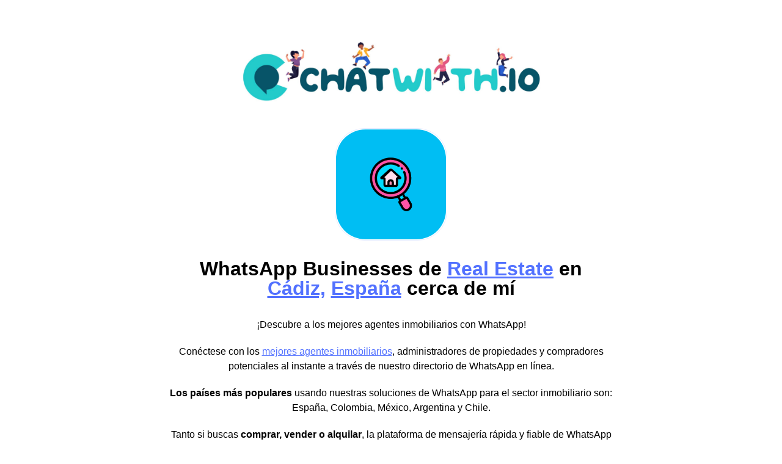

--- FILE ---
content_type: text/html; charset=utf-8
request_url: https://chatwith.io/es/instagram/landings/spain/cadiz/real-estate/?order=hot
body_size: 6086
content:


<head>
<!DOCTYPE html>
<html>
<head>
    <meta charset="utf-8"/>
    <link rel="shortcut icon" type="image/png" href="/static/vendors/images/icn.png" >

    <title>WhatsApp Businesses de Real Estate en Cádiz, España cerca de mí</title>
    <link type="text/css" href="/static/css/app.5a28df05dfc6ef4a77bd.css" rel="stylesheet" />
    <meta name="viewport" content="width=device-width"/>
    
    <style>
    p{padding-bottom: 20px !important}
    .user-content a{
        color: #5271FF !important;
        text-decoration: underline !important;
    }
    </style>

    
    
    
<!-- Open Graph Meta Tags -->
<meta property="og:type" content="website">
<meta property="og:url" content="https://chatwith.io/es/instagram/landings/spain/cadiz/real-estate/">
<meta property="og:title" content="WhatsApp Businesses de Real Estate en Cádiz, España cerca de mí">

    <meta property="og:description"
          content="&lt;p&gt;&amp;iexcl;Descubre a los mejores agentes inmobiliarios con WhatsApp!&lt;/p&gt;
&lt;p&gt;Con&amp;eacute;ctese con los &lt;a title=&quot;V&amp;iacute;deo explicando como usar WhatsApp para la venta de inmuebles&quot; href=&quot;https://ww…">


    <meta property="og:image" content="https://chatwith.io/static/vendors/images/logo-chatwithio.png">

<!-- Twitter Meta Tags -->
<meta name="twitter:card" content="summary_large_image">
<meta property="twitter:url" content="https://chatwith.io/es/instagram/landings/spain/cadiz/real-estate/">
<meta name="twitter:title" content="WhatsApp Businesses de Real Estate en Cádiz, España cerca de mí">

    <meta name="twitter:description"
          content="&lt;p&gt;&amp;iexcl;Descubre a los mejores agentes inmobiliarios con WhatsApp!&lt;/p&gt;
&lt;p&gt;Con&amp;eacute;ctese con los &lt;a title=&quot;V&amp;iacute;deo explicando como usar WhatsApp para la venta de inmuebles&quot; href=&quot;https://ww…">


    <meta name="twitter:image" content="https://chatwith.io/static/vendors/images/logo-chatwithio.png">


</head>
<body>
<div class="content max-w-[767px] w-full mx-auto px-5 py-14 font-text text-black font-normal">
    <div class="text-center mb-8">
        <a href="/es/instagram/landings" class="inline-block">
            <img class="block mx-auto w-[70%]" src="/static/vendors/images/logo-chatwithio.png" alt="">
        </a>
    </div>
    
    
    
        

<div class="w-[100px] h-[100px] md:w-[180px] md:h-[180px] flex item-center justify-center mx-auto relative z-10 bg-primary-600 rounded-[16px] md:rounded-[48px] mb-8 before:absolute before:-top-[2px] before:-left-[2px] before:w-[calc(100%+4px)] before:h-[calc(100%+4px)] before:border before:border-solid before:border-primary-400/[.14] before:rounded-[16px] md:before:rounded-[48px]">
   
    <img src="/media//gallery/icons/real-estate.png" alt="Real Estate" >
    
</div>




<h1 class="text-2xl md:text-[2rem]  font-bold text-center mb-8">
WhatsApp Businesses de <a class="text-primary-400 underline" href='/es/instagram/landings/all/all/real-estate/'>Real Estate</a> en <a class="text-primary-400 underline" href='/es/instagram/landings/spain/cadiz/all/'>Cádiz,</a> <a class="text-primary-400 underline" href='/es/instagram/landings/spain/cadiz/all/'>España</a> cerca de mí 

</h1>

    
<div class="text-center mb-8 user-content"><p>&iexcl;Descubre a los mejores agentes inmobiliarios con WhatsApp!</p>
<p>Con&eacute;ctese con los <a title="V&iacute;deo explicando como usar WhatsApp para la venta de inmuebles" href="https://www.youtube.com/watch?v=xGgJZuhvmWg&amp;t=41s">mejores agentes inmobiliarios</a>, administradores de propiedades y compradores potenciales al instante a trav&eacute;s de nuestro directorio de WhatsApp en l&iacute;nea.</p>
<p><strong>Los pa&iacute;ses m&aacute;s populares</strong> usando nuestras soluciones de WhatsApp para el sector inmobiliario son: Espa&ntilde;a, Colombia, M&eacute;xico, Argentina y Chile.</p>
<p>Tanto si buscas <strong>comprar, vender o alquilar</strong>, la plataforma de mensajer&iacute;a r&aacute;pida y fiable de WhatsApp te ayuda a cerrar acuerdos de forma m&aacute;s r&aacute;pida y eficaz.</p>
<p><strong>Comparte listados de propiedades</strong>, programe visitas y discuta ofertas, todo en un mismo lugar. Al crear y compartir su perfil, puede llegar f&aacute;cilmente a un p&uacute;blico m&aacute;s amplio, captar su mercado y garantizar la satisfacci&oacute;n del cliente. Eleva tu negocio inmobiliario y toma decisiones informadas con el poder de WhatsApp.</p>
<p><a title="Video tutorial para real estate con WhatsApp" href="https://www.youtube.com/watch?v=Z_KhKl8EJ_E">V&iacute;deo tutorial sobre la venta de pisos con WhatsApp</a>.</p></div>

    

    <div class=" text-lg md:text-xl font-bold text-center mb-6">
        Total Whatsapp businesses listed: 283 
    </div>

    <div class="flex items-center justify-center mb-8">
        <img class="block shrink-0 w-8 mr-2.5" src="/static/vendors/images/icon-fire.png" alt="">
        <div class="text-lg md:text-xl font-bold m-0">
            Tendencias de hoy: 
            <a href="" class="text-primary-400 underline">Adfincaria - inmobiliaria puerto santa maria</a>
        </div>
    </div>

    <div class="my-8 text-center">
        <a href="/"
           class="inline-flex justify-center items-center bg-secondary-400 px-2 py-4 w-full text-2xl md:text-[2rem] !leading-none font-bold text-white rounded-lg transition-all ease-linear duration-200 hover:bg-secondary-500">
            <svg class="block w-8 h-8 mr-2" xmlns="http://www.w3.org/2000/svg" viewBox="0 0 50 50">
                <path d="M25,2C12.318,2,2,12.318,2,25c0,3.96,1.023,7.854,2.963,11.29L2.037,46.73c-0.096,0.343-0.003,0.711,0.245,0.966 C2.473,47.893,2.733,48,3,48c0.08,0,0.161-0.01,0.24-0.029l10.896-2.699C17.463,47.058,21.21,48,25,48c12.682,0,23-10.318,23-23 S37.682,2,25,2z M36.57,33.116c-0.492,1.362-2.852,2.605-3.986,2.772c-1.018,0.149-2.306,0.213-3.72-0.231 c-0.857-0.27-1.957-0.628-3.366-1.229c-5.923-2.526-9.791-8.415-10.087-8.804C15.116,25.235,13,22.463,13,19.594 s1.525-4.28,2.067-4.864c0.542-0.584,1.181-0.73,1.575-0.73s0.787,0.005,1.132,0.021c0.363,0.018,0.85-0.137,1.329,1.001 c0.492,1.168,1.673,4.037,1.819,4.33c0.148,0.292,0.246,0.633,0.05,1.022c-0.196,0.389-0.294,0.632-0.59,0.973 s-0.62,0.76-0.886,1.022c-0.296,0.291-0.603,0.606-0.259,1.19c0.344,0.584,1.529,2.493,3.285,4.039 c2.255,1.986,4.158,2.602,4.748,2.894c0.59,0.292,0.935,0.243,1.279-0.146c0.344-0.39,1.476-1.703,1.869-2.286 s0.787-0.487,1.329-0.292c0.542,0.194,3.445,1.604,4.035,1.896c0.59,0.292,0.984,0.438,1.132,0.681 C37.062,30.587,37.062,31.755,36.57,33.116z"
                      fill="#FFFFFF"></path>
            </svg>
            Crear mi enlace gratis a WhatsApp
        </a>
    </div>

    <h2 class="text-2xl md:text-[2rem] font-bold text-center mb-16">
    
            <a href="/es/instagram/landings/spain/cadiz/real-estate/" class="text-primary-400 underline">Ver los últimos</a> | Ver los más populares
    
    </h2>

    

<div class="flex flex-wrap justify-between mb-14">
    
        <div
                
                            class="w-[48%] md:w-[46%] relative text-center border-2 border-solid border-[#F6F6F6] rounded-[48px] mb-10">
            
                <img class="block absolute -top-3 right-3 md:-top-6 md:right-4 w-[20px] h-[26px] md:w-[40px] md:h-[53px] z-10"
                     src="/static/vendors/images/icon-fire.png" alt="">
            
            <a href="/es/instagram/adfincaria-inmobiliaria-puerto-santa-maria"
               class="block w-[100px] h-[100px] md:w-[180px] md:h-[180px] flex items-center justify-center absolute -top-8 left-0 right-0 mx-auto z-10 bg-primary-600 rounded-[16px] md:rounded-[48px] before:absolute before:-top-[2px] before:-left-[2px] before:w-[calc(100%+4px)] before:h-[calc(100%+4px)] before:border before:border-solid before:border-primary-400/[.14] before:rounded-[16px] md:before:rounded-[48px]">
                
                    <img class="block max-h-[50px] md:max-h-[100px]"
                         src="/media/B333F357-54B7-4A92-AF7B-B999DB527D6D-6280cf0c1e113.jpeg" alt="">
                
            </a>
            <div class="pt-[76px] md:pt-[156px] px-5 md:px-8 pb-8">
                <h2 class="text-md md:text-xl font-bold mb-3">
                    <a href="/es/instagram/adfincaria-inmobiliaria-puerto-santa-maria">
                        Adfincaria - inmobiliaria puerto santa maria</a></h2>
            
                
            
                
                    <div class="mb-3">
                        <a href="/s/34630135084" target="_blank"
                           class="inline-flex justify-center items-center bg-secondary-400 px-3 md:px-5 py-3 text-sm md:text-xl !leading-none font-bold text-white rounded-lg transition-all ease-linear duration-200 hover:bg-secondary-500">
                            <svg class="block w-3.5 h-3.5 md:w-5 md:h-5 mr-2" xmlns="http://www.w3.org/2000/svg"
                                 viewBox="0 0 50 50">
                                <path d="M25,2C12.318,2,2,12.318,2,25c0,3.96,1.023,7.854,2.963,11.29L2.037,46.73c-0.096,0.343-0.003,0.711,0.245,0.966 C2.473,47.893,2.733,48,3,48c0.08,0,0.161-0.01,0.24-0.029l10.896-2.699C17.463,47.058,21.21,48,25,48c12.682,0,23-10.318,23-23 S37.682,2,25,2z M36.57,33.116c-0.492,1.362-2.852,2.605-3.986,2.772c-1.018,0.149-2.306,0.213-3.72-0.231 c-0.857-0.27-1.957-0.628-3.366-1.229c-5.923-2.526-9.791-8.415-10.087-8.804C15.116,25.235,13,22.463,13,19.594 s1.525-4.28,2.067-4.864c0.542-0.584,1.181-0.73,1.575-0.73s0.787,0.005,1.132,0.021c0.363,0.018,0.85-0.137,1.329,1.001 c0.492,1.168,1.673,4.037,1.819,4.33c0.148,0.292,0.246,0.633,0.05,1.022c-0.196,0.389-0.294,0.632-0.59,0.973 s-0.62,0.76-0.886,1.022c-0.296,0.291-0.603,0.606-0.259,1.19c0.344,0.584,1.529,2.493,3.285,4.039 c2.255,1.986,4.158,2.602,4.748,2.894c0.59,0.292,0.935,0.243,1.279-0.146c0.344-0.39,1.476-1.703,1.869-2.286 s0.787-0.487,1.329-0.292c0.542,0.194,3.445,1.604,4.035,1.896c0.59,0.292,0.984,0.438,1.132,0.681 C37.062,30.587,37.062,31.755,36.57,33.116z"
                                      fill="#FFFFFF"/>
                            </svg>
                            +34630135084
                        </a>
                    </div>
                
                <h3 class="text-md md:text-xl text-primary-400 mb-3">
                    <a href="/es/instagram/landings/spain/cadiz/real-estate/"
                       class="text-primary-400 underline hover:no-underline">Real Estate
                        
                        
                            en
                            <br>
                        

                        España, Cádiz
                    </a>
                </h3>
                <ul class="list-none m-0 p-0 text-md md:text-xl text-[#848484]">
                    
                        <li class="block">234 visitas </li>
                    
                </ul>
            </div>
        </div>
    
        <div
                
                            class="w-[48%] md:w-[46%] relative text-center border-2 border-solid border-[#F6F6F6] rounded-[48px] mb-10">
            
                <img class="block absolute -top-3 right-3 md:-top-6 md:right-4 w-[20px] h-[26px] md:w-[40px] md:h-[53px] z-10"
                     src="/static/vendors/images/icon-fire.png" alt="">
            
            <a href="/es/instagram/via-augusta-inmobiliaria"
               class="block w-[100px] h-[100px] md:w-[180px] md:h-[180px] flex items-center justify-center absolute -top-8 left-0 right-0 mx-auto z-10 bg-primary-600 rounded-[16px] md:rounded-[48px] before:absolute before:-top-[2px] before:-left-[2px] before:w-[calc(100%+4px)] before:h-[calc(100%+4px)] before:border before:border-solid before:border-primary-400/[.14] before:rounded-[16px] md:before:rounded-[48px]">
                
                    <img class="block max-h-[50px] md:max-h-[100px]"
                         src="/media/55668F84-CBF1-4067-85A1-7203F2C03DC5-62831f1f02755.jpeg" alt="">
                
            </a>
            <div class="pt-[76px] md:pt-[156px] px-5 md:px-8 pb-8">
                <h2 class="text-md md:text-xl font-bold mb-3">
                    <a href="/es/instagram/via-augusta-inmobiliaria">
                        Vía Augusta - inmobiliaria</a></h2>
            
                
            
                
                    <div class="mb-3">
                        <a href="/s/34654093130" target="_blank"
                           class="inline-flex justify-center items-center bg-secondary-400 px-3 md:px-5 py-3 text-sm md:text-xl !leading-none font-bold text-white rounded-lg transition-all ease-linear duration-200 hover:bg-secondary-500">
                            <svg class="block w-3.5 h-3.5 md:w-5 md:h-5 mr-2" xmlns="http://www.w3.org/2000/svg"
                                 viewBox="0 0 50 50">
                                <path d="M25,2C12.318,2,2,12.318,2,25c0,3.96,1.023,7.854,2.963,11.29L2.037,46.73c-0.096,0.343-0.003,0.711,0.245,0.966 C2.473,47.893,2.733,48,3,48c0.08,0,0.161-0.01,0.24-0.029l10.896-2.699C17.463,47.058,21.21,48,25,48c12.682,0,23-10.318,23-23 S37.682,2,25,2z M36.57,33.116c-0.492,1.362-2.852,2.605-3.986,2.772c-1.018,0.149-2.306,0.213-3.72-0.231 c-0.857-0.27-1.957-0.628-3.366-1.229c-5.923-2.526-9.791-8.415-10.087-8.804C15.116,25.235,13,22.463,13,19.594 s1.525-4.28,2.067-4.864c0.542-0.584,1.181-0.73,1.575-0.73s0.787,0.005,1.132,0.021c0.363,0.018,0.85-0.137,1.329,1.001 c0.492,1.168,1.673,4.037,1.819,4.33c0.148,0.292,0.246,0.633,0.05,1.022c-0.196,0.389-0.294,0.632-0.59,0.973 s-0.62,0.76-0.886,1.022c-0.296,0.291-0.603,0.606-0.259,1.19c0.344,0.584,1.529,2.493,3.285,4.039 c2.255,1.986,4.158,2.602,4.748,2.894c0.59,0.292,0.935,0.243,1.279-0.146c0.344-0.39,1.476-1.703,1.869-2.286 s0.787-0.487,1.329-0.292c0.542,0.194,3.445,1.604,4.035,1.896c0.59,0.292,0.984,0.438,1.132,0.681 C37.062,30.587,37.062,31.755,36.57,33.116z"
                                      fill="#FFFFFF"/>
                            </svg>
                            +34654093130
                        </a>
                    </div>
                
                <h3 class="text-md md:text-xl text-primary-400 mb-3">
                    <a href="/es/instagram/landings/spain/cadiz/real-estate/"
                       class="text-primary-400 underline hover:no-underline">Real Estate
                        
                        
                            en
                            <br>
                        

                        España, Cádiz
                    </a>
                </h3>
                <ul class="list-none m-0 p-0 text-md md:text-xl text-[#848484]">
                    
                        <li class="block">210 visitas </li>
                    
                </ul>
            </div>
        </div>
    
        <div
                
                            class="w-[48%] md:w-[46%] relative text-center border-2 border-solid border-[#F6F6F6] rounded-[48px] mb-10">
            
            <a href="/es/instagram/elihome-inmobiliaria"
               class="block w-[100px] h-[100px] md:w-[180px] md:h-[180px] flex items-center justify-center absolute -top-8 left-0 right-0 mx-auto z-10 bg-primary-600 rounded-[16px] md:rounded-[48px] before:absolute before:-top-[2px] before:-left-[2px] before:w-[calc(100%+4px)] before:h-[calc(100%+4px)] before:border before:border-solid before:border-primary-400/[.14] before:rounded-[16px] md:before:rounded-[48px]">
                
                    <img class="block max-h-[50px] md:max-h-[100px]"
                         src="/static/vendors/images/img-apotheke.png"
                         alt="elihome inmobiliaria">
                
            </a>
            <div class="pt-[76px] md:pt-[156px] px-5 md:px-8 pb-8">
                <h2 class="text-md md:text-xl font-bold mb-3">
                    <a href="/es/instagram/elihome-inmobiliaria">
                        elihome inmobiliaria</a></h2>
            
                
            
                
                    <div class="mb-3">
                        <a href="/s/34615055296" target="_blank"
                           class="inline-flex justify-center items-center bg-secondary-400 px-3 md:px-5 py-3 text-sm md:text-xl !leading-none font-bold text-white rounded-lg transition-all ease-linear duration-200 hover:bg-secondary-500">
                            <svg class="block w-3.5 h-3.5 md:w-5 md:h-5 mr-2" xmlns="http://www.w3.org/2000/svg"
                                 viewBox="0 0 50 50">
                                <path d="M25,2C12.318,2,2,12.318,2,25c0,3.96,1.023,7.854,2.963,11.29L2.037,46.73c-0.096,0.343-0.003,0.711,0.245,0.966 C2.473,47.893,2.733,48,3,48c0.08,0,0.161-0.01,0.24-0.029l10.896-2.699C17.463,47.058,21.21,48,25,48c12.682,0,23-10.318,23-23 S37.682,2,25,2z M36.57,33.116c-0.492,1.362-2.852,2.605-3.986,2.772c-1.018,0.149-2.306,0.213-3.72-0.231 c-0.857-0.27-1.957-0.628-3.366-1.229c-5.923-2.526-9.791-8.415-10.087-8.804C15.116,25.235,13,22.463,13,19.594 s1.525-4.28,2.067-4.864c0.542-0.584,1.181-0.73,1.575-0.73s0.787,0.005,1.132,0.021c0.363,0.018,0.85-0.137,1.329,1.001 c0.492,1.168,1.673,4.037,1.819,4.33c0.148,0.292,0.246,0.633,0.05,1.022c-0.196,0.389-0.294,0.632-0.59,0.973 s-0.62,0.76-0.886,1.022c-0.296,0.291-0.603,0.606-0.259,1.19c0.344,0.584,1.529,2.493,3.285,4.039 c2.255,1.986,4.158,2.602,4.748,2.894c0.59,0.292,0.935,0.243,1.279-0.146c0.344-0.39,1.476-1.703,1.869-2.286 s0.787-0.487,1.329-0.292c0.542,0.194,3.445,1.604,4.035,1.896c0.59,0.292,0.984,0.438,1.132,0.681 C37.062,30.587,37.062,31.755,36.57,33.116z"
                                      fill="#FFFFFF"/>
                            </svg>
                            34615055296
                        </a>
                    </div>
                
                <h3 class="text-md md:text-xl text-primary-400 mb-3">
                    <a href="/es/instagram/landings/spain/cadiz/real-estate/"
                       class="text-primary-400 underline hover:no-underline">Real Estate
                        
                        
                            en
                            <br>
                        

                        España, Cádiz
                    </a>
                </h3>
                <ul class="list-none m-0 p-0 text-md md:text-xl text-[#848484]">
                    
                        <li class="block">55 visitas </li>
                    
                </ul>
            </div>
        </div>
    
        <div
                
                            class="w-[48%] md:w-[46%] relative text-center border-2 border-solid border-[#F6F6F6] rounded-[48px] mb-10">
            
            <a href="/es/instagram/nevado-realty"
               class="block w-[100px] h-[100px] md:w-[180px] md:h-[180px] flex items-center justify-center absolute -top-8 left-0 right-0 mx-auto z-10 bg-primary-600 rounded-[16px] md:rounded-[48px] before:absolute before:-top-[2px] before:-left-[2px] before:w-[calc(100%+4px)] before:h-[calc(100%+4px)] before:border before:border-solid before:border-primary-400/[.14] before:rounded-[16px] md:before:rounded-[48px]">
                
                    <img class="block max-h-[50px] md:max-h-[100px]"
                         src="/static/vendors/images/img-apotheke.png"
                         alt="Nevado Realty">
                
            </a>
            <div class="pt-[76px] md:pt-[156px] px-5 md:px-8 pb-8">
                <h2 class="text-md md:text-xl font-bold mb-3">
                    <a href="/es/instagram/nevado-realty">
                        Nevado Realty</a></h2>
            
                
            
                
                    <div class="mb-3">
                        <a href="/s/34607779747" target="_blank"
                           class="inline-flex justify-center items-center bg-secondary-400 px-3 md:px-5 py-3 text-sm md:text-xl !leading-none font-bold text-white rounded-lg transition-all ease-linear duration-200 hover:bg-secondary-500">
                            <svg class="block w-3.5 h-3.5 md:w-5 md:h-5 mr-2" xmlns="http://www.w3.org/2000/svg"
                                 viewBox="0 0 50 50">
                                <path d="M25,2C12.318,2,2,12.318,2,25c0,3.96,1.023,7.854,2.963,11.29L2.037,46.73c-0.096,0.343-0.003,0.711,0.245,0.966 C2.473,47.893,2.733,48,3,48c0.08,0,0.161-0.01,0.24-0.029l10.896-2.699C17.463,47.058,21.21,48,25,48c12.682,0,23-10.318,23-23 S37.682,2,25,2z M36.57,33.116c-0.492,1.362-2.852,2.605-3.986,2.772c-1.018,0.149-2.306,0.213-3.72-0.231 c-0.857-0.27-1.957-0.628-3.366-1.229c-5.923-2.526-9.791-8.415-10.087-8.804C15.116,25.235,13,22.463,13,19.594 s1.525-4.28,2.067-4.864c0.542-0.584,1.181-0.73,1.575-0.73s0.787,0.005,1.132,0.021c0.363,0.018,0.85-0.137,1.329,1.001 c0.492,1.168,1.673,4.037,1.819,4.33c0.148,0.292,0.246,0.633,0.05,1.022c-0.196,0.389-0.294,0.632-0.59,0.973 s-0.62,0.76-0.886,1.022c-0.296,0.291-0.603,0.606-0.259,1.19c0.344,0.584,1.529,2.493,3.285,4.039 c2.255,1.986,4.158,2.602,4.748,2.894c0.59,0.292,0.935,0.243,1.279-0.146c0.344-0.39,1.476-1.703,1.869-2.286 s0.787-0.487,1.329-0.292c0.542,0.194,3.445,1.604,4.035,1.896c0.59,0.292,0.984,0.438,1.132,0.681 C37.062,30.587,37.062,31.755,36.57,33.116z"
                                      fill="#FFFFFF"/>
                            </svg>
                            34607779747
                        </a>
                    </div>
                
                <h3 class="text-md md:text-xl text-primary-400 mb-3">
                    <a href="/es/instagram/landings/spain/cadiz/real-estate/"
                       class="text-primary-400 underline hover:no-underline">Real Estate
                        
                        
                            en
                            <br>
                        

                        España, Cádiz
                    </a>
                </h3>
                <ul class="list-none m-0 p-0 text-md md:text-xl text-[#848484]">
                    
                        <li class="block">54 visitas </li>
                    
                </ul>
            </div>
        </div>
    
        <div
                
                            class="w-[48%] md:w-[46%] relative text-center border-2 border-solid border-[#F6F6F6] rounded-[48px] mb-10">
            
            <a href="/es/instagram/deloyola-management-works-real-estate-services"
               class="block w-[100px] h-[100px] md:w-[180px] md:h-[180px] flex items-center justify-center absolute -top-8 left-0 right-0 mx-auto z-10 bg-primary-600 rounded-[16px] md:rounded-[48px] before:absolute before:-top-[2px] before:-left-[2px] before:w-[calc(100%+4px)] before:h-[calc(100%+4px)] before:border before:border-solid before:border-primary-400/[.14] before:rounded-[16px] md:before:rounded-[48px]">
                
                    <img class="block max-h-[50px] md:max-h-[100px]"
                         src="/static/vendors/images/img-apotheke.png"
                         alt="deloyola management works &amp; real estate services">
                
            </a>
            <div class="pt-[76px] md:pt-[156px] px-5 md:px-8 pb-8">
                <h2 class="text-md md:text-xl font-bold mb-3">
                    <a href="/es/instagram/deloyola-management-works-real-estate-services">
                        deloyola management works &amp; real estate services</a></h2>
            
                
            
                
                    <div class="mb-3">
                        <a href="/s/34682545220" target="_blank"
                           class="inline-flex justify-center items-center bg-secondary-400 px-3 md:px-5 py-3 text-sm md:text-xl !leading-none font-bold text-white rounded-lg transition-all ease-linear duration-200 hover:bg-secondary-500">
                            <svg class="block w-3.5 h-3.5 md:w-5 md:h-5 mr-2" xmlns="http://www.w3.org/2000/svg"
                                 viewBox="0 0 50 50">
                                <path d="M25,2C12.318,2,2,12.318,2,25c0,3.96,1.023,7.854,2.963,11.29L2.037,46.73c-0.096,0.343-0.003,0.711,0.245,0.966 C2.473,47.893,2.733,48,3,48c0.08,0,0.161-0.01,0.24-0.029l10.896-2.699C17.463,47.058,21.21,48,25,48c12.682,0,23-10.318,23-23 S37.682,2,25,2z M36.57,33.116c-0.492,1.362-2.852,2.605-3.986,2.772c-1.018,0.149-2.306,0.213-3.72-0.231 c-0.857-0.27-1.957-0.628-3.366-1.229c-5.923-2.526-9.791-8.415-10.087-8.804C15.116,25.235,13,22.463,13,19.594 s1.525-4.28,2.067-4.864c0.542-0.584,1.181-0.73,1.575-0.73s0.787,0.005,1.132,0.021c0.363,0.018,0.85-0.137,1.329,1.001 c0.492,1.168,1.673,4.037,1.819,4.33c0.148,0.292,0.246,0.633,0.05,1.022c-0.196,0.389-0.294,0.632-0.59,0.973 s-0.62,0.76-0.886,1.022c-0.296,0.291-0.603,0.606-0.259,1.19c0.344,0.584,1.529,2.493,3.285,4.039 c2.255,1.986,4.158,2.602,4.748,2.894c0.59,0.292,0.935,0.243,1.279-0.146c0.344-0.39,1.476-1.703,1.869-2.286 s0.787-0.487,1.329-0.292c0.542,0.194,3.445,1.604,4.035,1.896c0.59,0.292,0.984,0.438,1.132,0.681 C37.062,30.587,37.062,31.755,36.57,33.116z"
                                      fill="#FFFFFF"/>
                            </svg>
                            34682545220
                        </a>
                    </div>
                
                <h3 class="text-md md:text-xl text-primary-400 mb-3">
                    <a href="/es/instagram/landings/spain/cadiz/real-estate/"
                       class="text-primary-400 underline hover:no-underline">Real Estate
                        
                        
                            en
                            <br>
                        

                        España, Cádiz
                    </a>
                </h3>
                <ul class="list-none m-0 p-0 text-md md:text-xl text-[#848484]">
                    
                        <li class="block">34 visitas </li>
                    
                </ul>
            </div>
        </div>
    
        <div
                
                            class="w-[48%] md:w-[46%] relative text-center border-2 border-solid border-[#F6F6F6] rounded-[48px] mb-10">
            
            <a href="/es/instagram/noll-sotogrande-real-estate"
               class="block w-[100px] h-[100px] md:w-[180px] md:h-[180px] flex items-center justify-center absolute -top-8 left-0 right-0 mx-auto z-10 bg-primary-600 rounded-[16px] md:rounded-[48px] before:absolute before:-top-[2px] before:-left-[2px] before:w-[calc(100%+4px)] before:h-[calc(100%+4px)] before:border before:border-solid before:border-primary-400/[.14] before:rounded-[16px] md:before:rounded-[48px]">
                
                    <img class="block max-h-[50px] md:max-h-[100px]"
                         src="/static/vendors/images/img-apotheke.png"
                         alt="Noll Sotogrande Real Estate">
                
            </a>
            <div class="pt-[76px] md:pt-[156px] px-5 md:px-8 pb-8">
                <h2 class="text-md md:text-xl font-bold mb-3">
                    <a href="/es/instagram/noll-sotogrande-real-estate">
                        Noll Sotogrande Real Estate</a></h2>
            
                
            
                
                    <div class="mb-3">
                        <a href="/s/34607911661" target="_blank"
                           class="inline-flex justify-center items-center bg-secondary-400 px-3 md:px-5 py-3 text-sm md:text-xl !leading-none font-bold text-white rounded-lg transition-all ease-linear duration-200 hover:bg-secondary-500">
                            <svg class="block w-3.5 h-3.5 md:w-5 md:h-5 mr-2" xmlns="http://www.w3.org/2000/svg"
                                 viewBox="0 0 50 50">
                                <path d="M25,2C12.318,2,2,12.318,2,25c0,3.96,1.023,7.854,2.963,11.29L2.037,46.73c-0.096,0.343-0.003,0.711,0.245,0.966 C2.473,47.893,2.733,48,3,48c0.08,0,0.161-0.01,0.24-0.029l10.896-2.699C17.463,47.058,21.21,48,25,48c12.682,0,23-10.318,23-23 S37.682,2,25,2z M36.57,33.116c-0.492,1.362-2.852,2.605-3.986,2.772c-1.018,0.149-2.306,0.213-3.72-0.231 c-0.857-0.27-1.957-0.628-3.366-1.229c-5.923-2.526-9.791-8.415-10.087-8.804C15.116,25.235,13,22.463,13,19.594 s1.525-4.28,2.067-4.864c0.542-0.584,1.181-0.73,1.575-0.73s0.787,0.005,1.132,0.021c0.363,0.018,0.85-0.137,1.329,1.001 c0.492,1.168,1.673,4.037,1.819,4.33c0.148,0.292,0.246,0.633,0.05,1.022c-0.196,0.389-0.294,0.632-0.59,0.973 s-0.62,0.76-0.886,1.022c-0.296,0.291-0.603,0.606-0.259,1.19c0.344,0.584,1.529,2.493,3.285,4.039 c2.255,1.986,4.158,2.602,4.748,2.894c0.59,0.292,0.935,0.243,1.279-0.146c0.344-0.39,1.476-1.703,1.869-2.286 s0.787-0.487,1.329-0.292c0.542,0.194,3.445,1.604,4.035,1.896c0.59,0.292,0.984,0.438,1.132,0.681 C37.062,30.587,37.062,31.755,36.57,33.116z"
                                      fill="#FFFFFF"/>
                            </svg>
                            34607911661
                        </a>
                    </div>
                
                <h3 class="text-md md:text-xl text-primary-400 mb-3">
                    <a href="/es/instagram/landings/spain/cadiz/real-estate/"
                       class="text-primary-400 underline hover:no-underline">Real Estate
                        
                        
                            en
                            <br>
                        

                        España, Cádiz
                    </a>
                </h3>
                <ul class="list-none m-0 p-0 text-md md:text-xl text-[#848484]">
                    
                        <li class="block">34 visitas </li>
                    
                </ul>
            </div>
        </div>
    
        <div
                
                            class="w-[48%] md:w-[46%] relative text-center border-2 border-solid border-[#F6F6F6] rounded-[48px] mb-10">
            
            <a href="/es/instagram/jimena-property"
               class="block w-[100px] h-[100px] md:w-[180px] md:h-[180px] flex items-center justify-center absolute -top-8 left-0 right-0 mx-auto z-10 bg-primary-600 rounded-[16px] md:rounded-[48px] before:absolute before:-top-[2px] before:-left-[2px] before:w-[calc(100%+4px)] before:h-[calc(100%+4px)] before:border before:border-solid before:border-primary-400/[.14] before:rounded-[16px] md:before:rounded-[48px]">
                
                    <img class="block max-h-[50px] md:max-h-[100px]"
                         src="/static/vendors/images/img-apotheke.png"
                         alt="Jimena Property">
                
            </a>
            <div class="pt-[76px] md:pt-[156px] px-5 md:px-8 pb-8">
                <h2 class="text-md md:text-xl font-bold mb-3">
                    <a href="/es/instagram/jimena-property">
                        Jimena Property</a></h2>
            
                
            
                
                    <div class="mb-3">
                        <a href="/s/34634339894" target="_blank"
                           class="inline-flex justify-center items-center bg-secondary-400 px-3 md:px-5 py-3 text-sm md:text-xl !leading-none font-bold text-white rounded-lg transition-all ease-linear duration-200 hover:bg-secondary-500">
                            <svg class="block w-3.5 h-3.5 md:w-5 md:h-5 mr-2" xmlns="http://www.w3.org/2000/svg"
                                 viewBox="0 0 50 50">
                                <path d="M25,2C12.318,2,2,12.318,2,25c0,3.96,1.023,7.854,2.963,11.29L2.037,46.73c-0.096,0.343-0.003,0.711,0.245,0.966 C2.473,47.893,2.733,48,3,48c0.08,0,0.161-0.01,0.24-0.029l10.896-2.699C17.463,47.058,21.21,48,25,48c12.682,0,23-10.318,23-23 S37.682,2,25,2z M36.57,33.116c-0.492,1.362-2.852,2.605-3.986,2.772c-1.018,0.149-2.306,0.213-3.72-0.231 c-0.857-0.27-1.957-0.628-3.366-1.229c-5.923-2.526-9.791-8.415-10.087-8.804C15.116,25.235,13,22.463,13,19.594 s1.525-4.28,2.067-4.864c0.542-0.584,1.181-0.73,1.575-0.73s0.787,0.005,1.132,0.021c0.363,0.018,0.85-0.137,1.329,1.001 c0.492,1.168,1.673,4.037,1.819,4.33c0.148,0.292,0.246,0.633,0.05,1.022c-0.196,0.389-0.294,0.632-0.59,0.973 s-0.62,0.76-0.886,1.022c-0.296,0.291-0.603,0.606-0.259,1.19c0.344,0.584,1.529,2.493,3.285,4.039 c2.255,1.986,4.158,2.602,4.748,2.894c0.59,0.292,0.935,0.243,1.279-0.146c0.344-0.39,1.476-1.703,1.869-2.286 s0.787-0.487,1.329-0.292c0.542,0.194,3.445,1.604,4.035,1.896c0.59,0.292,0.984,0.438,1.132,0.681 C37.062,30.587,37.062,31.755,36.57,33.116z"
                                      fill="#FFFFFF"/>
                            </svg>
                            34634339894
                        </a>
                    </div>
                
                <h3 class="text-md md:text-xl text-primary-400 mb-3">
                    <a href="/es/instagram/landings/spain/cadiz/real-estate/"
                       class="text-primary-400 underline hover:no-underline">Real Estate
                        
                        
                            en
                            <br>
                        

                        España, Cádiz
                    </a>
                </h3>
                <ul class="list-none m-0 p-0 text-md md:text-xl text-[#848484]">
                    
                        <li class="block">33 visitas </li>
                    
                </ul>
            </div>
        </div>
    
        <div
                
                            class="w-[48%] md:w-[46%] relative text-center border-2 border-solid border-[#F6F6F6] rounded-[48px] mb-10">
            
            <a href="/es/instagram/mar-real-estate-dos-hermanas"
               class="block w-[100px] h-[100px] md:w-[180px] md:h-[180px] flex items-center justify-center absolute -top-8 left-0 right-0 mx-auto z-10 bg-primary-600 rounded-[16px] md:rounded-[48px] before:absolute before:-top-[2px] before:-left-[2px] before:w-[calc(100%+4px)] before:h-[calc(100%+4px)] before:border before:border-solid before:border-primary-400/[.14] before:rounded-[16px] md:before:rounded-[48px]">
                
                    <img class="block max-h-[50px] md:max-h-[100px]"
                         src="/static/vendors/images/img-apotheke.png"
                         alt="MAR Real Estate-Dos Hermanas">
                
            </a>
            <div class="pt-[76px] md:pt-[156px] px-5 md:px-8 pb-8">
                <h2 class="text-md md:text-xl font-bold mb-3">
                    <a href="/es/instagram/mar-real-estate-dos-hermanas">
                        MAR Real Estate-Dos Hermanas</a></h2>
            
                
            
                
                    <div class="mb-3">
                        <a href="/s/34608683823" target="_blank"
                           class="inline-flex justify-center items-center bg-secondary-400 px-3 md:px-5 py-3 text-sm md:text-xl !leading-none font-bold text-white rounded-lg transition-all ease-linear duration-200 hover:bg-secondary-500">
                            <svg class="block w-3.5 h-3.5 md:w-5 md:h-5 mr-2" xmlns="http://www.w3.org/2000/svg"
                                 viewBox="0 0 50 50">
                                <path d="M25,2C12.318,2,2,12.318,2,25c0,3.96,1.023,7.854,2.963,11.29L2.037,46.73c-0.096,0.343-0.003,0.711,0.245,0.966 C2.473,47.893,2.733,48,3,48c0.08,0,0.161-0.01,0.24-0.029l10.896-2.699C17.463,47.058,21.21,48,25,48c12.682,0,23-10.318,23-23 S37.682,2,25,2z M36.57,33.116c-0.492,1.362-2.852,2.605-3.986,2.772c-1.018,0.149-2.306,0.213-3.72-0.231 c-0.857-0.27-1.957-0.628-3.366-1.229c-5.923-2.526-9.791-8.415-10.087-8.804C15.116,25.235,13,22.463,13,19.594 s1.525-4.28,2.067-4.864c0.542-0.584,1.181-0.73,1.575-0.73s0.787,0.005,1.132,0.021c0.363,0.018,0.85-0.137,1.329,1.001 c0.492,1.168,1.673,4.037,1.819,4.33c0.148,0.292,0.246,0.633,0.05,1.022c-0.196,0.389-0.294,0.632-0.59,0.973 s-0.62,0.76-0.886,1.022c-0.296,0.291-0.603,0.606-0.259,1.19c0.344,0.584,1.529,2.493,3.285,4.039 c2.255,1.986,4.158,2.602,4.748,2.894c0.59,0.292,0.935,0.243,1.279-0.146c0.344-0.39,1.476-1.703,1.869-2.286 s0.787-0.487,1.329-0.292c0.542,0.194,3.445,1.604,4.035,1.896c0.59,0.292,0.984,0.438,1.132,0.681 C37.062,30.587,37.062,31.755,36.57,33.116z"
                                      fill="#FFFFFF"/>
                            </svg>
                            34608683823
                        </a>
                    </div>
                
                <h3 class="text-md md:text-xl text-primary-400 mb-3">
                    <a href="/es/instagram/landings/spain/cadiz/real-estate/"
                       class="text-primary-400 underline hover:no-underline">Real Estate
                        
                        
                            en
                            <br>
                        

                        España, Cádiz
                    </a>
                </h3>
                <ul class="list-none m-0 p-0 text-md md:text-xl text-[#848484]">
                    
                        <li class="block">33 visitas </li>
                    
                </ul>
            </div>
        </div>
    
        <div
                
                            class="w-[48%] md:w-[46%] relative text-center border-2 border-solid border-[#F6F6F6] rounded-[48px] mb-10">
            
            <a href="/es/instagram/finca-rancho-aceituno"
               class="block w-[100px] h-[100px] md:w-[180px] md:h-[180px] flex items-center justify-center absolute -top-8 left-0 right-0 mx-auto z-10 bg-primary-600 rounded-[16px] md:rounded-[48px] before:absolute before:-top-[2px] before:-left-[2px] before:w-[calc(100%+4px)] before:h-[calc(100%+4px)] before:border before:border-solid before:border-primary-400/[.14] before:rounded-[16px] md:before:rounded-[48px]">
                
                    <img class="block max-h-[50px] md:max-h-[100px]"
                         src="/static/vendors/images/img-apotheke.png"
                         alt="Finca Rancho Aceituno">
                
            </a>
            <div class="pt-[76px] md:pt-[156px] px-5 md:px-8 pb-8">
                <h2 class="text-md md:text-xl font-bold mb-3">
                    <a href="/es/instagram/finca-rancho-aceituno">
                        Finca Rancho Aceituno</a></h2>
            
                
            
                
                    <div class="mb-3">
                        <a href="/s/34649834853" target="_blank"
                           class="inline-flex justify-center items-center bg-secondary-400 px-3 md:px-5 py-3 text-sm md:text-xl !leading-none font-bold text-white rounded-lg transition-all ease-linear duration-200 hover:bg-secondary-500">
                            <svg class="block w-3.5 h-3.5 md:w-5 md:h-5 mr-2" xmlns="http://www.w3.org/2000/svg"
                                 viewBox="0 0 50 50">
                                <path d="M25,2C12.318,2,2,12.318,2,25c0,3.96,1.023,7.854,2.963,11.29L2.037,46.73c-0.096,0.343-0.003,0.711,0.245,0.966 C2.473,47.893,2.733,48,3,48c0.08,0,0.161-0.01,0.24-0.029l10.896-2.699C17.463,47.058,21.21,48,25,48c12.682,0,23-10.318,23-23 S37.682,2,25,2z M36.57,33.116c-0.492,1.362-2.852,2.605-3.986,2.772c-1.018,0.149-2.306,0.213-3.72-0.231 c-0.857-0.27-1.957-0.628-3.366-1.229c-5.923-2.526-9.791-8.415-10.087-8.804C15.116,25.235,13,22.463,13,19.594 s1.525-4.28,2.067-4.864c0.542-0.584,1.181-0.73,1.575-0.73s0.787,0.005,1.132,0.021c0.363,0.018,0.85-0.137,1.329,1.001 c0.492,1.168,1.673,4.037,1.819,4.33c0.148,0.292,0.246,0.633,0.05,1.022c-0.196,0.389-0.294,0.632-0.59,0.973 s-0.62,0.76-0.886,1.022c-0.296,0.291-0.603,0.606-0.259,1.19c0.344,0.584,1.529,2.493,3.285,4.039 c2.255,1.986,4.158,2.602,4.748,2.894c0.59,0.292,0.935,0.243,1.279-0.146c0.344-0.39,1.476-1.703,1.869-2.286 s0.787-0.487,1.329-0.292c0.542,0.194,3.445,1.604,4.035,1.896c0.59,0.292,0.984,0.438,1.132,0.681 C37.062,30.587,37.062,31.755,36.57,33.116z"
                                      fill="#FFFFFF"/>
                            </svg>
                            34649834853
                        </a>
                    </div>
                
                <h3 class="text-md md:text-xl text-primary-400 mb-3">
                    <a href="/es/instagram/landings/spain/cadiz/real-estate/"
                       class="text-primary-400 underline hover:no-underline">Real Estate
                        
                        
                            en
                            <br>
                        

                        España, Cádiz
                    </a>
                </h3>
                <ul class="list-none m-0 p-0 text-md md:text-xl text-[#848484]">
                    
                        <li class="block">32 visitas </li>
                    
                </ul>
            </div>
        </div>
    
        <div
                
                            class="w-[48%] md:w-[46%] relative text-center border-2 border-solid border-[#F6F6F6] rounded-[48px] mb-10">
            
            <a href="/es/instagram/inmobiliaria-realty-canoe"
               class="block w-[100px] h-[100px] md:w-[180px] md:h-[180px] flex items-center justify-center absolute -top-8 left-0 right-0 mx-auto z-10 bg-primary-600 rounded-[16px] md:rounded-[48px] before:absolute before:-top-[2px] before:-left-[2px] before:w-[calc(100%+4px)] before:h-[calc(100%+4px)] before:border before:border-solid before:border-primary-400/[.14] before:rounded-[16px] md:before:rounded-[48px]">
                
                    <img class="block max-h-[50px] md:max-h-[100px]"
                         src="/static/vendors/images/img-apotheke.png"
                         alt="Inmobiliaria Realty Canoe">
                
            </a>
            <div class="pt-[76px] md:pt-[156px] px-5 md:px-8 pb-8">
                <h2 class="text-md md:text-xl font-bold mb-3">
                    <a href="/es/instagram/inmobiliaria-realty-canoe">
                        Inmobiliaria Realty Canoe</a></h2>
            
                
            
                
                    <div class="mb-3">
                        <a href="/s/34600280386" target="_blank"
                           class="inline-flex justify-center items-center bg-secondary-400 px-3 md:px-5 py-3 text-sm md:text-xl !leading-none font-bold text-white rounded-lg transition-all ease-linear duration-200 hover:bg-secondary-500">
                            <svg class="block w-3.5 h-3.5 md:w-5 md:h-5 mr-2" xmlns="http://www.w3.org/2000/svg"
                                 viewBox="0 0 50 50">
                                <path d="M25,2C12.318,2,2,12.318,2,25c0,3.96,1.023,7.854,2.963,11.29L2.037,46.73c-0.096,0.343-0.003,0.711,0.245,0.966 C2.473,47.893,2.733,48,3,48c0.08,0,0.161-0.01,0.24-0.029l10.896-2.699C17.463,47.058,21.21,48,25,48c12.682,0,23-10.318,23-23 S37.682,2,25,2z M36.57,33.116c-0.492,1.362-2.852,2.605-3.986,2.772c-1.018,0.149-2.306,0.213-3.72-0.231 c-0.857-0.27-1.957-0.628-3.366-1.229c-5.923-2.526-9.791-8.415-10.087-8.804C15.116,25.235,13,22.463,13,19.594 s1.525-4.28,2.067-4.864c0.542-0.584,1.181-0.73,1.575-0.73s0.787,0.005,1.132,0.021c0.363,0.018,0.85-0.137,1.329,1.001 c0.492,1.168,1.673,4.037,1.819,4.33c0.148,0.292,0.246,0.633,0.05,1.022c-0.196,0.389-0.294,0.632-0.59,0.973 s-0.62,0.76-0.886,1.022c-0.296,0.291-0.603,0.606-0.259,1.19c0.344,0.584,1.529,2.493,3.285,4.039 c2.255,1.986,4.158,2.602,4.748,2.894c0.59,0.292,0.935,0.243,1.279-0.146c0.344-0.39,1.476-1.703,1.869-2.286 s0.787-0.487,1.329-0.292c0.542,0.194,3.445,1.604,4.035,1.896c0.59,0.292,0.984,0.438,1.132,0.681 C37.062,30.587,37.062,31.755,36.57,33.116z"
                                      fill="#FFFFFF"/>
                            </svg>
                            34600280386
                        </a>
                    </div>
                
                <h3 class="text-md md:text-xl text-primary-400 mb-3">
                    <a href="/es/instagram/landings/spain/cadiz/real-estate/"
                       class="text-primary-400 underline hover:no-underline">Real Estate
                        
                        
                            en
                            <br>
                        

                        España, Cádiz
                    </a>
                </h3>
                <ul class="list-none m-0 p-0 text-md md:text-xl text-[#848484]">
                    
                        <li class="block">32 visitas </li>
                    
                </ul>
            </div>
        </div>
    
        <div
                
                            class="w-[48%] md:w-[46%] relative text-center border-2 border-solid border-[#F6F6F6] rounded-[48px] mb-10">
            
            <a href="/es/instagram/al-inmo-algodonales-inmobiliario"
               class="block w-[100px] h-[100px] md:w-[180px] md:h-[180px] flex items-center justify-center absolute -top-8 left-0 right-0 mx-auto z-10 bg-primary-600 rounded-[16px] md:rounded-[48px] before:absolute before:-top-[2px] before:-left-[2px] before:w-[calc(100%+4px)] before:h-[calc(100%+4px)] before:border before:border-solid before:border-primary-400/[.14] before:rounded-[16px] md:before:rounded-[48px]">
                
                    <img class="block max-h-[50px] md:max-h-[100px]"
                         src="/static/vendors/images/img-apotheke.png"
                         alt="AL INMO - Algodonales Inmobiliario">
                
            </a>
            <div class="pt-[76px] md:pt-[156px] px-5 md:px-8 pb-8">
                <h2 class="text-md md:text-xl font-bold mb-3">
                    <a href="/es/instagram/al-inmo-algodonales-inmobiliario">
                        AL INMO - Algodonales Inmobiliario</a></h2>
            
                
            
                
                    <div class="mb-3">
                        <a href="/s/34650487402" target="_blank"
                           class="inline-flex justify-center items-center bg-secondary-400 px-3 md:px-5 py-3 text-sm md:text-xl !leading-none font-bold text-white rounded-lg transition-all ease-linear duration-200 hover:bg-secondary-500">
                            <svg class="block w-3.5 h-3.5 md:w-5 md:h-5 mr-2" xmlns="http://www.w3.org/2000/svg"
                                 viewBox="0 0 50 50">
                                <path d="M25,2C12.318,2,2,12.318,2,25c0,3.96,1.023,7.854,2.963,11.29L2.037,46.73c-0.096,0.343-0.003,0.711,0.245,0.966 C2.473,47.893,2.733,48,3,48c0.08,0,0.161-0.01,0.24-0.029l10.896-2.699C17.463,47.058,21.21,48,25,48c12.682,0,23-10.318,23-23 S37.682,2,25,2z M36.57,33.116c-0.492,1.362-2.852,2.605-3.986,2.772c-1.018,0.149-2.306,0.213-3.72-0.231 c-0.857-0.27-1.957-0.628-3.366-1.229c-5.923-2.526-9.791-8.415-10.087-8.804C15.116,25.235,13,22.463,13,19.594 s1.525-4.28,2.067-4.864c0.542-0.584,1.181-0.73,1.575-0.73s0.787,0.005,1.132,0.021c0.363,0.018,0.85-0.137,1.329,1.001 c0.492,1.168,1.673,4.037,1.819,4.33c0.148,0.292,0.246,0.633,0.05,1.022c-0.196,0.389-0.294,0.632-0.59,0.973 s-0.62,0.76-0.886,1.022c-0.296,0.291-0.603,0.606-0.259,1.19c0.344,0.584,1.529,2.493,3.285,4.039 c2.255,1.986,4.158,2.602,4.748,2.894c0.59,0.292,0.935,0.243,1.279-0.146c0.344-0.39,1.476-1.703,1.869-2.286 s0.787-0.487,1.329-0.292c0.542,0.194,3.445,1.604,4.035,1.896c0.59,0.292,0.984,0.438,1.132,0.681 C37.062,30.587,37.062,31.755,36.57,33.116z"
                                      fill="#FFFFFF"/>
                            </svg>
                            34650487402
                        </a>
                    </div>
                
                <h3 class="text-md md:text-xl text-primary-400 mb-3">
                    <a href="/es/instagram/landings/spain/cadiz/real-estate/"
                       class="text-primary-400 underline hover:no-underline">Real Estate
                        
                        
                            en
                            <br>
                        

                        España, Cádiz
                    </a>
                </h3>
                <ul class="list-none m-0 p-0 text-md md:text-xl text-[#848484]">
                    
                        <li class="block">30 visitas </li>
                    
                </ul>
            </div>
        </div>
    
        <div
                

                    
                        
                            hx-get="/es/instagram/landings/spain/cadiz/real-estate/?page=2&order=hot"
                            hx-trigger="revealed" hx-swap="afterend"
                        
                    

                
                            class="w-[48%] md:w-[46%] relative text-center border-2 border-solid border-[#F6F6F6] rounded-[48px] mb-10">
            
            <a href="/es/instagram/jimenaimmo"
               class="block w-[100px] h-[100px] md:w-[180px] md:h-[180px] flex items-center justify-center absolute -top-8 left-0 right-0 mx-auto z-10 bg-primary-600 rounded-[16px] md:rounded-[48px] before:absolute before:-top-[2px] before:-left-[2px] before:w-[calc(100%+4px)] before:h-[calc(100%+4px)] before:border before:border-solid before:border-primary-400/[.14] before:rounded-[16px] md:before:rounded-[48px]">
                
                    <img class="block max-h-[50px] md:max-h-[100px]"
                         src="/static/vendors/images/img-apotheke.png"
                         alt="Jimena.immo">
                
            </a>
            <div class="pt-[76px] md:pt-[156px] px-5 md:px-8 pb-8">
                <h2 class="text-md md:text-xl font-bold mb-3">
                    <a href="/es/instagram/jimenaimmo">
                        Jimena.immo</a></h2>
            
                
            
                
                    <div class="mb-3">
                        <a href="/s/34600600941" target="_blank"
                           class="inline-flex justify-center items-center bg-secondary-400 px-3 md:px-5 py-3 text-sm md:text-xl !leading-none font-bold text-white rounded-lg transition-all ease-linear duration-200 hover:bg-secondary-500">
                            <svg class="block w-3.5 h-3.5 md:w-5 md:h-5 mr-2" xmlns="http://www.w3.org/2000/svg"
                                 viewBox="0 0 50 50">
                                <path d="M25,2C12.318,2,2,12.318,2,25c0,3.96,1.023,7.854,2.963,11.29L2.037,46.73c-0.096,0.343-0.003,0.711,0.245,0.966 C2.473,47.893,2.733,48,3,48c0.08,0,0.161-0.01,0.24-0.029l10.896-2.699C17.463,47.058,21.21,48,25,48c12.682,0,23-10.318,23-23 S37.682,2,25,2z M36.57,33.116c-0.492,1.362-2.852,2.605-3.986,2.772c-1.018,0.149-2.306,0.213-3.72-0.231 c-0.857-0.27-1.957-0.628-3.366-1.229c-5.923-2.526-9.791-8.415-10.087-8.804C15.116,25.235,13,22.463,13,19.594 s1.525-4.28,2.067-4.864c0.542-0.584,1.181-0.73,1.575-0.73s0.787,0.005,1.132,0.021c0.363,0.018,0.85-0.137,1.329,1.001 c0.492,1.168,1.673,4.037,1.819,4.33c0.148,0.292,0.246,0.633,0.05,1.022c-0.196,0.389-0.294,0.632-0.59,0.973 s-0.62,0.76-0.886,1.022c-0.296,0.291-0.603,0.606-0.259,1.19c0.344,0.584,1.529,2.493,3.285,4.039 c2.255,1.986,4.158,2.602,4.748,2.894c0.59,0.292,0.935,0.243,1.279-0.146c0.344-0.39,1.476-1.703,1.869-2.286 s0.787-0.487,1.329-0.292c0.542,0.194,3.445,1.604,4.035,1.896c0.59,0.292,0.984,0.438,1.132,0.681 C37.062,30.587,37.062,31.755,36.57,33.116z"
                                      fill="#FFFFFF"/>
                            </svg>
                            34600600941
                        </a>
                    </div>
                
                <h3 class="text-md md:text-xl text-primary-400 mb-3">
                    <a href="/es/instagram/landings/spain/cadiz/real-estate/"
                       class="text-primary-400 underline hover:no-underline">Real Estate
                        
                        
                            en
                            <br>
                        

                        España, Cádiz
                    </a>
                </h3>
                <ul class="list-none m-0 p-0 text-md md:text-xl text-[#848484]">
                    
                        <li class="block">29 visitas </li>
                    
                </ul>
            </div>
        </div>
    
</div>



    
<div class="mt-20 mb-14 text-center">
    
        <div class="mt-14 text-center">
            <a href="/"
               class="inline-flex justify-center items-center bg-secondary-400 px-2 py-4 w-full text-[1.625rem] md:text-[2rem] !leading-none font-bold text-white rounded-lg transition-all ease-linear duration-200 hover:bg-secondary-500">
                <svg class="block w-8 h-8 mr-2" xmlns="http://www.w3.org/2000/svg" viewBox="0 0 50 50">
                    <path d="M25,2C12.318,2,2,12.318,2,25c0,3.96,1.023,7.854,2.963,11.29L2.037,46.73c-0.096,0.343-0.003,0.711,0.245,0.966 C2.473,47.893,2.733,48,3,48c0.08,0,0.161-0.01,0.24-0.029l10.896-2.699C17.463,47.058,21.21,48,25,48c12.682,0,23-10.318,23-23 S37.682,2,25,2z M36.57,33.116c-0.492,1.362-2.852,2.605-3.986,2.772c-1.018,0.149-2.306,0.213-3.72-0.231 c-0.857-0.27-1.957-0.628-3.366-1.229c-5.923-2.526-9.791-8.415-10.087-8.804C15.116,25.235,13,22.463,13,19.594 s1.525-4.28,2.067-4.864c0.542-0.584,1.181-0.73,1.575-0.73s0.787,0.005,1.132,0.021c0.363,0.018,0.85-0.137,1.329,1.001 c0.492,1.168,1.673,4.037,1.819,4.33c0.148,0.292,0.246,0.633,0.05,1.022c-0.196,0.389-0.294,0.632-0.59,0.973 s-0.62,0.76-0.886,1.022c-0.296,0.291-0.603,0.606-0.259,1.19c0.344,0.584,1.529,2.493,3.285,4.039 c2.255,1.986,4.158,2.602,4.748,2.894c0.59,0.292,0.935,0.243,1.279-0.146c0.344-0.39,1.476-1.703,1.869-2.286 s0.787-0.487,1.329-0.292c0.542,0.194,3.445,1.604,4.035,1.896c0.59,0.292,0.984,0.438,1.132,0.681 C37.062,30.587,37.062,31.755,36.57,33.116z"
                          fill="#FFFFFF"/>
                </svg>
                Crear mi enlace gratis a WhatsApp
            </a>
        </div>
    
</div>

    <h6 class="text-lg text-center"><a href="#" class="text-black hover:underline">About</a> | <a href="#"
                                                                                                  class="text-black hover:underline">Legal</a>
        | <a href="#" class="text-black hover:underline">Privacy</a> | <a href="#" class="text-black hover:underline">Contact</a>
    </h6>
</div>
<script src="https://unpkg.com/htmx.org@1.9.12"
        integrity="sha384-ujb1lZYygJmzgSwoxRggbCHcjc0rB2XoQrxeTUQyRjrOnlCoYta87iKBWq3EsdM2"
        crossorigin="anonymous"></script>

<script type="text/javascript" src="/static/js/runtime.6ed4c892.js" defer></script>
<script type="text/javascript" src="/static/js/755.b294c93b.js" defer></script>
<script type="text/javascript" src="/static/js/app.a5a80435.js" defer></script>


</body>
</html>

--- FILE ---
content_type: application/javascript
request_url: https://chatwith.io/static/js/runtime.6ed4c892.js
body_size: 1315
content:
!function(){"use strict";var n,r={},e={};function t(n){var o=e[n];if(void 0!==o)return o.exports;var u=e[n]={exports:{}};return r[n](u,u.exports,t),u.exports}t.m=r,n=[],t.O=function(r,e,o,u){if(!e){var i=1/0;for(l=0;l<n.length;l++){e=n[l][0],o=n[l][1],u=n[l][2];for(var f=!0,a=0;a<e.length;a++)(!1&u||i>=u)&&Object.keys(t.O).every((function(n){return t.O[n](e[a])}))?e.splice(a--,1):(f=!1,u<i&&(i=u));if(f){n.splice(l--,1);var c=o();void 0!==c&&(r=c)}}return r}u=u||0;for(var l=n.length;l>0&&n[l-1][2]>u;l--)n[l]=n[l-1];n[l]=[e,o,u]},t.n=function(n){var r=n&&n.__esModule?function(){return n.default}:function(){return n};return t.d(r,{a:r}),r},t.d=function(n,r){for(var e in r)t.o(r,e)&&!t.o(n,e)&&Object.defineProperty(n,e,{enumerable:!0,get:r[e]})},t.o=function(n,r){return Object.prototype.hasOwnProperty.call(n,r)},function(){var n={121:0};t.O.j=function(r){return 0===n[r]};var r=function(r,e){var o,u,i=e[0],f=e[1],a=e[2],c=0;if(i.some((function(r){return 0!==n[r]}))){for(o in f)t.o(f,o)&&(t.m[o]=f[o]);if(a)var l=a(t)}for(r&&r(e);c<i.length;c++)u=i[c],t.o(n,u)&&n[u]&&n[u][0](),n[u]=0;return t.O(l)},e=self.webpackChunkpython_webpack_boilerplate=self.webpackChunkpython_webpack_boilerplate||[];e.forEach(r.bind(null,0)),e.push=r.bind(null,e.push.bind(e))}()}();
//# sourceMappingURL=runtime.6ed4c892.js.map